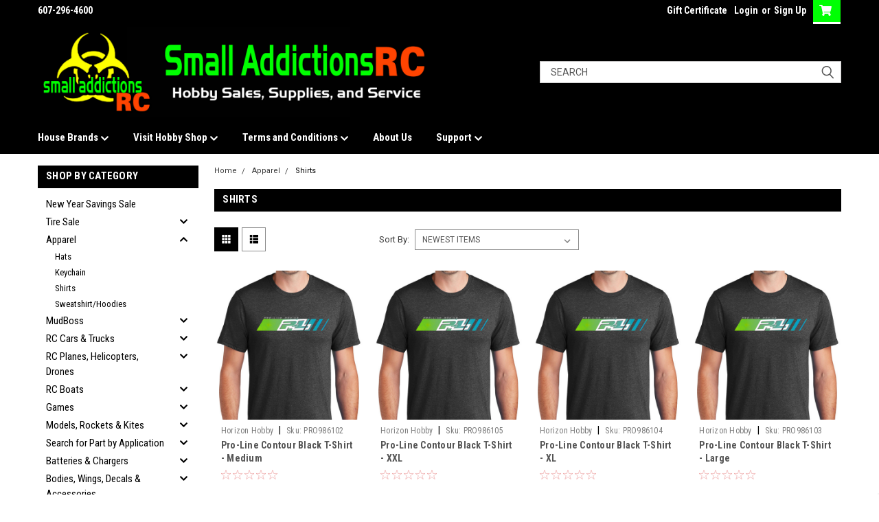

--- FILE ---
content_type: application/javascript; charset=utf-8
request_url: https://searchanise-ef84.kxcdn.com/preload_data.5O8k3n7u3h.js
body_size: 10544
content:
window.Searchanise.preloadedSuggestions=['traxxas slash 2wd','custom works','traxxas trx4m','traxxas trx4 parts','1rc racing','traxxas slash','losi promoto-mx','axial scx24','rock crawler','traxxas slash parts','mudboss body','xmaxx parts','traxxas trx4m parts','losi nascar','drag slash','traxxas trx-4','custom works outlaw 4 parts','axial scx24 parts','losi mini b','traxxas maxx','traxxas bandit','sprint car','trx4 parts','team associated parts','slash body','slash parts','proline tires','traxxas slash 4x4 parts','traxxas slash 2wd parts','arrma kraton 6s','hobbywing esc','steering servo','traxxas sledge','trx4m parts','slash 2wd','3s lipo battery','shock oil','traxxas rustler','traxxas modified','racin dots','1rc late model','mini z','x maxx','mini maxx','mud boss','traxxas x maxx','traxxas stampede','late model body','battery charger','2s lipo','schumacher tires','2.2 buggy wheels','mudboss wrap','arrma grom','traxxas xmaxx','drift rc cars','1.9 crawler tires','tamiya kit','traxxas slash shocks','traxxas rustler vxl','losi 22s drag car','traxxas xrt','body clips','team corally','mini b','traxxas trx4','traxxas rustler 4x4','losi 22s','team associated','losi sprint car','hot racing','lexan paint','traxxas maxx parts','rc planes','de racing','2.2 buggy tires','mcallister racing','traxxas rustler 4x4 vxl','jconcepts tire','traxxas stampede 2wd','spaz stix','lipo charger','arrma typhon','tire glue','rc cars','1.0 crawler tires','dirt oval','losi mini t 2.0','slash 4x4','trx4 sport','brushless motor','traxxas slash 4x4','salvas mudboss bodies','spray paint','promoto mx','scx10 iii','arrma kraton 8s','associated b6 parts','traxxas udr','street stock body','1/10 truck body','pinion gear','1/18 scale cars','jetko 17mm','team associated sc10','custom works outlaw 4','traxxas slash body','pinion gear 48p','losi sprint','1/16 e revo','losi micro b','street stock','de tires','2.2 crawler tires','drag bodies','body post','late model','drag car','short course tires','arrma granite','servo horn','metal earth','steering servos','tamiya spray paint','racing dots','axial scx6','mini t','traxxas mini maxx','scx10 ii','custom works outlaw 5','spektrum battery','traxxas e revo 2.0','traxxas rally','jetko tires','model car kits','slash shocks','traxxas shocks','traxxas raptor r','arrma gorgon','traxxas slash tires','mcallister body','motor fan','stadium truck tires','battery connectors','traxxas hoss','mojave 6s','arrma vorteks','decal sheet','latrax rally','spektrum receiver','micro servo','losi lmt','rc airplanes','scale accessories','scx24 parts','pinion gears','monster truck','xmaxx body','4s battery','arrma infraction 3s','arrma infraction','led lights','13.5 brushless motors','mrt transponder','traxxas rustler 2wd','traxxas stampede 4x4 parts','rc tools','traxxas rtr','1.0 crawler wheels','losi sprint 22s','tamiya paint','sledge parts','proline wheels','hoosier tires','losi promoto','trx4m high trail','b7 parts','traxxas sledge hop-ups','traxxas batteries','traxxas slash 4x4 vxl parts','losi promoto mx','arrma senton','arrma senton 3s','drift car','crawler accessories','slash tires','mojave grom','traxxas trx4 sport parts','shock limiters','arrma typhon 3s','cen f450','scx6 parts','1rc midget','traxxas sledge parts','1rc edm','ak interactive','drag tires','rc boats','1/10 clear car bodies','arrma kraton 4s','kraton 6s','spektrum charger','trx4 bodies','slash modified','savox servo','crawler body','traxxas paint','arrma typhon 6s','maxx slash','sct tires','17.5 brushless motor','big rock','drag racing','mip tools','buggy tires','traxxas gtr shock','traxxas mudboss','losi 22s parts','yeah racing','drift wheels','pit mat','treal promoto','2s shorty','48p pinion','traction compound','nitro car','body paint','belted tires','trx4m servo','1/10 crawler body','losi 22s sprint car','traxxas wheels','losi mini t','model paint','traxxas summit','j concepts','drag wheels','axial capra','light kit','12mm hex','granite grom','arrma vorteks 4x4','traxxas trx-4 bronco','element enduro','tire prep','slash late model','slash vxl','traxxas bigfoot','servo saver','bl-2s brushless power','body mount','traxxas drag slash','rustler 4x4','diff fluid','arrma outcast 4s','proline body','scx10 pro','traxxas body','traxxas trx-4m','reefs servo','b6.1 parts','nitro fuel','arrma notorious','25t servo horn','arrma granite parts','4s lipo','losi micro t','custom works parts','arrma mojave','traxxas bandit vxl','de wheels','kraton 6s parts','slash 2wd parts','salvinos jr','2.2 stadium truck tires','protek servo','rc plane','trx4 high trail','mini t 2.0','traxxas battery','team associated dr10','losi 22s sct','traxxas slash ultimate parts','rock crawler trucks','diff oil','power supply','kraton 8s','goat guns','xmaxx tires','arrma infraction 6s','trx 4m parts','axial scx10','traxxas tires','arrma rtr','polycarbonate paint','scx10 ii parts','traxxas charger','traxxas xrt parts','1/10 buggy tires','airbrush paint','cooling fan','2s lipo battery','traxxas crawler','model kit','arrma 6s','mylaps transponder','nitro cars','typhon grom','drift tires','traxxas drag slash parts','spektrum radio','rc10 b7','short course body','trx 4m','protek tools','arrma big rock','arrma granite 4x4','racers edge','wheel nuts','chassis protector','associated b6','mst rmx','transmitter and receiver','arrma felony','1rc dirt modified','decals sheet','i charger','traxxas pinion gears','touring car','sprint car kit','team associated shocks','tool kit','17mm belted','arrma fury','traxxas unlimited desert racer','foam tires','traxxas xo-1','carpet tires','stampede parts','st racing','losi mini','fan mount','dirt modified','trx4m wheels','micro b','mini lmt','e revo','castle creations','ecx torment','spur gears','factory team','trx4 defender','rc crawler','trx4 body','ak paint','futaba receiver','punisher battery','pro line','rc helicopters','traxxas maxx body','2s battery','models cars','mini xrt','drift cars','3s lipo','battery chargers','traxxas servo','scx24 motor','slash lcg chassis','wheelie bar','slash wheels','rock crawlers','losi baja rey','kyosho mini-z','lipo bag','traxxas slash transmission','traxxas stampede body','rj speed','traxxas trx4 79 bronco','lexan spray paint','trx4 kit','wrapped mudboss body','plastic model cars','dirt oval tires','wheel dots','motor mount','belted tire','traxxas maxx slash','add ons','spur gear 48p','fms crawler','proline 2.2 buggy tires','slash rpm parts','1.0 wheel and tire','jconcepts body','arrma outcast 8s','futaba radios','slash kit','associated b5m','battery adapter','drive shafts','maxx tires','arrma limitless','power hobby','car stand','spur gear','trx4 axles','traxxas slash modified','no prep','traxxas hoss parts','drag body','de racing wheels','servo mount','duratrax tires','1rc tires','trx4 bronco','parts for trx 4','losi drag','traxxas xmaxx parts','core rc','mud boss bodies','base camp','losi 1/12 awd','rpm slash','mst rmx 2.5','lipo batteries','1/24 crawler parts','traxxas late model','traxxas raptor','front bumpers','spektrum transmitter','traxxas nitro slash','brushed motor','drag cars','2wd slash','model car','traxxas slash wheels','team associated b6 parts','slash body mount','arrma granite blx','17mm hex','mcallister body mount','j concepts tires','airbrush spray gun','traxxas rustler vxl 4x4','traxxas trx4 blazer parts','dirt oval body','proline shocks','xrt parts','traxxas receiver','fms fcx24','hobbywing fusion','17mm wheels','rally car','traxxas 1/18 trucks','2.2 bead lock wheels','mojave 4s','1/10 crawler rtr','jato 4x4','scx24 servo','1rc sprint','traxxas parts','custom works springs','1rc asphalt modified','sprint car body','screw kit','aoshima kits','traxxas springs','team associated sr10','sensor wire','1/10 scale crawler accessories','light bar','scx24 shocks','aka tires','rage rc','1/8 buggy tires','slash bearings','shock tool','12t motor','tamiya ps paint','louise tires','model kits','vanquish crawler','axial utb18','nitro slash','led light kit','low profile steering servo','protek battery','paddle tires','promoto treal','clear body','slash aluminum','number decals','felony 6s','arrma felony 6s','trx4m shocks','gtr shocks','losi nascar parts','hobbywing justock','kraton 4s','traxxas trx-4 parts','scx6 honcho','traxxas hoss vxl','traxxas esc','traxxas slash shock parts','48 pitch pinion gear','17mm tires','losi buggy','trx4 bumper','traxxas 4-tec','buggy wheels','raw speed','proline paint','traxxas 4tec','arrma notorious 6s','1rc parts','stadium truck','team associated b7','trx4m body','2.2 wheels beadlock','traxxas 4x4','traxxas trx4 sport','blackzon smyter','4wd buggy tires','traxxas slash 2wd tires and wheels','48p spur gears','traxxas slash ultimate','yokomo yz-2','slash bodies','traxxas slash parts 2wd','jconcepts wheels','custom works rocket 4','losi micro','modified body','body posts','wheel nut','cen racing','motor fans','losi pro moto mx','body mounts','mud boss body','30mm fan','losi tenacity','carbon fiber','trx-4m parts','ford bronco','paint pen','ford raptor','arrma vorteks 4x2','rc kits','body screws','traxxas slash 2wd shocks','ball cups','rc trucks','ford mustang','big bore springs','arrma kraton 4s v2','traxxas xmax','e maxx','jetko buggy','outcast 8s','12mm hex wheel','traxxas 2wd slash','axial ryft','ceramic bearings','savox servos','esc motor combo','team corally asuga xlr','kyosho mini z','x maxx parts','trx4m brass','scx24 body','xt60 connectors','titanium turnbuckle','3s battery','schumacher tire','traxxas erevo','short course wheels','5mm bullet connector','body clip','tamiya rc kit','charger leads','heat sink','losi sct','drag parts','brushless esc','axial crawler','model cars','associated diff','arrma differential','punisher series','de racing 12mm','scx 24 parts','low profile servo','1.9 beadlocks wheels','wheel covers','1rc asphalt late model','fly sky','arrma fireteam 6s','drone with camera','mini crawler','tamiya rc','traxxas 4-tec 2.0','tekin esc','ic5 connector','foam tire','raptor r','tamiya ps','trx4 brass','traxxas motor','sprint car tires','b6.4 parts','traxxas s1 tires','losi v100','mod 1 pinion','tlr 22 5.0 elite','traxxas ford bronco','1/10 pan cars','arrma infraction mega','lipo battery','body wraps','ecx circuit','grave digger','stampede body','tire tool','arrma vendetta','builders kit','traxxas rc cars','traxxas jato','traxxas slash vxl','red cat crawler','axial scx10 iii','lcg chassis','t maxx','traxxas rc truck','crawler shocks','losi mini b parts','short course truck','salvas body','traxxas rustler 4x4 vxl parts','traxxas mini xrt vxl','losi 22s sprint','rear wing','slash 4x4 parts','arrma kraton 6s parts','team associated shock','de speedway','m3 screws','battery strap','losi sprint blue','arrma 6s notorious blx','6s lipo','slash chassis','bearing oil','losi promoto parts','traxxas latrax','traxxas bronco','latrax prerunner','ball diff','traxxas bandit car','on road','pan car','dr10 parts','arrma chassis','axial wraith','traxxas 1/18 crawler','drone rc','1rc modified','1/24 scale accessories','1/16 e revo parts','turnbuckle wrench','traxxas trx4 high trail','desert lizard','charging leads','trx6 hauler','traxxas trx4 bronco','chevy truck','shock caps','arrma boost','1/10 steering servo','traxxas 4 tec','2s lipo shorty','traxxas summit 1/16','servo mounts','traxxas ultimate','12mm hex adapter','bandit vxl','charge leads','raw speed slick','traxxas slash driveshaft','rpm bumper','high trail','rustler vxl','pro boat','losi lmt mini','ball studs','rival mt10','axial ax24','high torque servo','ic3 connector','slash transmission','hack fab','5x11x4 bearings','diecast masters','punisher 5200 50c','rc car','stadium truck wheels','arrma kraton','1/10 buggy wheels','rustler body','element ecto','traxxas rustler body','axial scx10-ii','1/18 scale tires','1rc sprint car','dusty motors','red cat','lipo battery charger','big rock parts','4mm wheel nuts','traxxas trx4m tires','vanquish products','mud boss wrap','street stock bodies','latrax teton','element enduro parts','led light','1/24th rc','arrma senton 4x4','scx24 axle','mudboss wraps','14mm tires','soldering station','schumacher ld3','model engine kit','team corally kagama','traxxas 4x4 parts','ec5 connector','battery hold down','traxxas transmitter','traxxas slash bearings','rally tires','custom works outlaw','traxxas emaxx','sct body','bronco body','stampede 4x4','mini b parts','trx4m tires','typhon 3s','brushless motors','mud plugs','losi lasernut','proline hot lap','hex drivers','traxxas 3s lipo battery','baja rey','louise rc','xl5 esc','sct wheels','traxxas slash chassis','rc tank','ecx amp','decal stickers','traxxas spur gear','team associated b5','traxxas rustler tires','traxxas jato 4x4 vxl','team associated sc6','traxxas kit','mst wheels','3.8 wheels tires','shock springs','off road trucks','carbon cub','1 rc racing','s1 compound','crawler servo','trx4m aluminum','traxxas trx 4 m','shock spacers','arrma typhon grom','losi nascar tires','traxxas battery adapter','traxxas wheelie bar','tamiya spray paints','mini servo','slot car','wheel hex','gift card','tire foam','hobby wing','hpi venture 18','traxxas light kits','associated sc6','rc build kit','traxxas tires and wheels','crawler tires','scx24 wheels','tamiya polycarbonate paint','traxxas adapter','custom works outlaw 4 sprint','traxxas slash wheels and tires','traxxas cars','motor esc combos','trx4m bronco','revell paints','kumho s1','trx4 chassis','nitro truck','rod ends','traxxas connector','traxxas boat','xmaxx arms','5mm bullet','4s esc','nut driver','savox sc-0252mg','1/5 scale 24mm wheels','jetko belted','crawler rtr','1.9 aluminum beadlock','trx4m driveshaft','rustler parts','traxxas trx6','gorgon parts','trx4m axles','traxxas battery connector','eco power servo','trx4 m','monster truck tire','drift body','spray paint for plastic models','arrma vorteks 4x4 parts','traxxas 4tec 2.0','traxxas trx-4 sport','scx10 iii parts','remote control','traxxas bellcrank','traxxas tmaxx','white paint','traxxas tire','suspension links','trx-4 sport','traxxas bronco trx-4','traxxas 2s lipo','losi rtr','treal wheels','2.2 crawler wheels','associated buggy','jconcepts short course','xmaxx anodized','camber gauge','traxxas spartan','4s lipo\'s','losi mini lmt','sky rc','traxxas slash bellcrank','traxxas 2wd','associated b5m parts','street tires','gas powered','traxxas slash 1/16','b6.2 parts','trx 4 sport','slash shock tower','sprint cars','kyosho fazer','traxxas slash tires and wheels','scx24 rtr','traxxas trx 4 high trail','buggy body','arrma mojave 4s','kraton exb','team associated b4','traxxas link','spektrum servo','chassis weight','traxxas slash 4x4 bodies','traxxas modified parts','traxxas xmaxx 8s','black paint','rc kit','outcast 4s','traxxas trx4 sport truck','testors spray paint','traxxas slash springs','trx4 blazer','2wd slash parts','rc car stand','track kit','traxxas slash bodies','race car','traxxas shock','cooling fans','hobbywing max 5','mission model','arrma grom 1/18','traxxas gears','traxxas traxx','power hobby servo','arrma big rock 3s','blackzon slyder','arrma 3s','1s lipo','1/24 truck body','ready to run','dust cover','1/8 buggy wheels','arrma mojave grom','traxxas bodies','rc boat','schumacher wheels','rear spoiler','ride height gauge','duratrax bandito','losi shock oil','raptor r ultimate','deans connectors','arrma exb','trx 4m accessories','rc monster trucks','losi baja rey 2.0','trx4m battery','mudboss tires','mip hex','traxxas tools','sprinter tires','ca glue','4mm bullet','maxx body','spektrum esc','trx4 shocks','losi mx','arrma outcast 6s','orange paint','trucks 4x4','nitro rustler','crawler motor','carbon cub s 2 1.3m cleetus','10.5 brushless motor','4s lipo battery','drag tires and wheels','mini max','traxxas slash heavy duty','traxxas trx4m wheels','charge lead','promoto parts','12mm wheel hub','st racing slash','traxxas bl-2','traxxas body mounts','team associated sc10 parts','foam inserts','3.8 17mm hex','tq wire','trx4 driveshaft','traxxas slash shock','traxxas revo','big foot','front bumper','arrma talion','traxxas nitro','sc tires','wheel hubs','revell enamel','de speedway wheel','trx4m ford','2.2 dirt oval wheels','slash steering','rc paint','revell paint','slash lcg','rc car kits','liquid mask','outlaw 4 parts','1/10 crawler servo','12.3 crawler body','race form','mini servos','rockets engines','gt bodies','smart charger','traxxas slash axle','1/10 car body','nylon screws','speed control','traxxas unlimited desert','traxxas maxx ultimate','shock tower','testors paint','mini crawlers','eco power','desert racer','pro moto mx','scx24 tires','vendetta 3s','mini pin','17mm hex wheels','deans plug','diff grease','traxxas chassis','plastic model kits','traxxas fiesta','200mm body','axial yeti','custom works big bore springs','drag slash body','slash 2wd chassis','ic5 to','servo arm','scx24 battery','traxxas slash rtr','typhon 6s','battery straps','proline hoosier','losi lmt 2.0','paint brushes','infraction 6s','utb18 capra','green paint','de wheels 2.2','horizon hobby','car models','no prep drag body','team associated b6','axial base camp','slash 4x4 body','cen racing f450','traxxas drag','traxxas slash 4x4 vxl','motor screws','lipo chargers','schumacher foam','bullet connectors','traxxas xmaxx ultimate','slash rpm','associated b7','32 pitch pinion gear','gas rc','rc controller','slash axles','shorty lipo','trx4 accessories','hobbywing combo','team associated b5m','2.2 wheels buggy','slipper eliminator','micro crawler','axial scx10 parts','paint mask','ecx torment 2wd','odd design','scx24 deadbolt','traxxas 3s','body for 1/8 scale','6s battery','6s lipo battery','tamiya spray','traxxas tqi','parts for scx6','model kit car','maxx slash parts','titan 12t','slash mudboss','aluminum wheels','redcat racing','traxxas receivers','ic5 to battery connector','trx4 transmission','losi eight','fms parts','hinge pins','drag wheelie bar','traxxas maxx wheels','arrma 4s','traxxas erevo 1/16','arrma talion 6s','traxxas slash 2wd tires','brushed esc','losi parts','traxxas mini xrt','air planes','sc wheels','traxxas slash a arms','crawler axle','losi 22s drag','ssd hub','fusion pro','traxxas slash 2wd bodies','rc decal sheet','rj speed legends','dirt late model','traxxas trx4m body','1/10 wheels and tires','traxxas winch','ecopower servo','nextgen innerpanel','fast eddy','arrma fireteam','1/8 scale bodies','salvas mudboss','model spray paint','traxxas servo 2075','traxxas screw kit','xmaxx aluminum','jetko 14mm','revell model cars','losi drag car','hobby wing esc','trx4 servo','pit bag','traxxas transmission','crawler wheels','traxxas slash 2wd transmission','6s batteries','scx24 links','traxxas rock crawler','rc construction','traxxas ultra shocks','punisher battery 4s','chrome paint','traxxas trx6 parts','shock pliers','traxxas t maxx','yeah racing trx4','soldering wire','traxxas slash body mount','team associated t4','traxxas rustler ultimate','arrma granite body','maverick quantum','jaco 2055lp','xr10 pro','stadium truck tire','x maxx truck','b6 wheels','rc body clips','arrma 8s parts','led light bar','jeep wrangler','castle mamba x','de short course tires','scx24 xc1','motor heat sink cooling fan','crawler bumper','monster truck body','scx24 transmission','slash 2wd shocks','traxxas rear bumper','traxxas brushless motor','rock crawler 1/10','axial scx24 shocks','sprint car wing','star wars','traxxas trx','body screws and nuts','3s lipo battery traxxas','traxxas t-maxx','clod buster','basher rc','schumacher parts','trx4m light kit','slash bumper','custom work','spectrum smart charger','trx4m chassis','racers edge shock','xt60 adapter','custom works brass','traxxas mudboss slash','body reamer','arrma vorteks mega','team associated t6','x maxx tires','la trax','shock shafts','traxxas stampede 4x4','camaro body','traxxas slash front end parts','13.5 just stock','b6.3 parts','tire compound','wooden puzzle','traxxas slash 1/10','traxxas maxx tires','proline trencher','de racing speedway','balance board','shorty batteries 2s','red paint','2.2 proline wheels','traxxas steering servo','balance leads','bell crank','rc race car','pro line tires','kumho tires','late model bodies','traxxas plug','land rover','traxxas lcg chassis kit','mudboss battery','roof rack','arrma granite grom','bald eagle','custom work 4 parts','traxxas slash 4wd','6s esc','short course','traxxas bandit kit','2wd buggy tires','traxxas slash wheel hex','traxxas kumho','2.8 tires 12mm','hot racing arrma 3s','traxxas max','spectrum receiver','traxxas decals','hex adapter','traxxas m41','traxxas vxl','nimh battery','crawler kit','traxxas hardware','smoothie 2 silver','rc truck','kraton 6s exb','1rc battery','losi tenacity tt pro','1/18 wheels and tires','shock limiter','mud plug','slash bellcrank','wide maxx','arrma outcast','proline badlands','turbo timber','moto losi','tool set','rtr crawler','infraction body','2wd buggy','bsr spec tires','water base paint','hpi venture','oval body','2s lipo batteries','touring car tire','screw set','poly carbonate spray paint','traxxas motors','cross rc','sway bar','drag car parts','drag slash parts','servo wire','protect tools','bandit body','shark bodies','custom works rocket 4 parts','traxxas bumper','x-maxx body','xrt ultimate','rc stands','jaco foam tires','traxxas ford','sr10 body','scx10 body','proline hot lap tire','jst connectors','traxxas nimh batteries','traxxas e revo 1/16','traxxas battery charger','traxxas car','traxxas ultimate desert racer','spektrum smart charger','bandit tires','1.9 beadlock wheels','exotek 22s','team associated sc6.1','3 cell lipo','shock set','mini dart','traxxas slash aluminum','rc10 b','slot cars','rc truck body','losi 22 sprint','traxxas sand car','2.8 tires 17mm hex','ford truck','xmaxx wheels and tires','trx4m lights','traxxas x max','trx4m aluminum parts','bsr tires','1rc racing cars','bead lock for traxxas slash','traxxas wheels slash','5mm nut driver','1 rc racing parts','1/10 rock crawler','glow plug igniter','eco power lipo battery','inner panel','exotek body','short course tire','rc plane rtf','off road truck','de 2.2 wheels','caster blocks','slash suspension','trx4 sport high trail','team associated buggy','team associated b6.2','servo winch','ssd 1.9 wheels','slash gtr shocks','furitek micro','associated b5','ic2 adapter','pan car parts','crawler parts','traxxas slash 2wd vxl','scx6 jeep','futaba servo','traxxas pinion','associated shock','traxxas pinion gear','foam tires for pan car','traxxas xmaxx body','jetko 12mm','losi 22s sprint parts','drift car body','helicopter rtf','1rc motor','aoshima wheels','reefs rc','bearing kit','arrma rc cars','associated shocks','arrma tires','kimbrough spur gears','crawler body 1/10','17mm tire','slash shock parts','model rockets kits','goatgun models','48 pitch pinion','slash 4x4 vxl','sanwa receiver','spaz paint','initial d','trx4 sport parts','short course foam','axial body','traxxas slash gear','13.5 esc combo','slash body mounts','jconcepts ellipse','spectrum battery','traxxas rc','hobbywing max 8','traxxas shock tower','ford rc truck','traxxas fiesta st vxl','traxxas bandit parts','aluminum bumper','slash a arms','1/10 scale rc car','losi 5t','tire cleaner','vanquish wheels','mud tires','2wd slash kit','clear bodies','suspension arm','traxxas trx-6 6x6 parts','traxxas slash differential','hobbywing program card','sct tire','micro t','ec3 to ec5','big rock 3s','12mm tires','hobbywing xr10','4x4 slash','semi truck','axial scx24 wheel','losi tires','7.4v 2s lipo','buggy wing','arrma mojave 4','oval tires','traxxas 4x4 slash parts','traxxas slash 2wd rtr','skid plate','enamel spray paint','racing dots slash','dirt bike','hobbywing esc and motor','trx4m axle','traxxas motor and esc','tire gluing','pit light','bandit parts','element rc','traxxas high trail','arrma shocks','traxxas controller','traxxas slash late model bl-2s','axial gilamon','bl2s brushless','pro moto','drift servo','associated parts','losi promoto mx parts','team corally asuga','traxxas slash mudboss','traxxas 2wd stampede','mudd boss','custom works cage','lipo balance chargers','trx-4 bronco','mini slash','tamiya kit rc','traxxas xo1','scx24 esc','8s motor','for trx','king sling','mud truck','traxxas body post','b6 parts','traxxas slash 2wd body','st racing arrma','xmaxx chassis','train set','slash rtr','air brush','axial parts','color hardware','e-revo vxl','1/10 body shell','futaba radio','bearings for traxxas slash','traxxas king','ford ranger','losi wheels','team associated t4.2','magnetic body mounting','4wd buggy wheels','rc & decals','tow truck','associated wheels','de phenom','bl 2s','motor cooling fan','trx4m steering servo','mission models','charging cable','traxxas trx defender','custom works tires','scx24 c10','64 pitch pinion gear','4 wheel drive cars','traxxas slash kit','axial scx24 wheels','rc car kit','rustler 2wd','traxxas driveshaft','1rc cars','rc bodyshell','bf goodrich','22s sprint','hobbywing xr10 pro','traxxas blazer','slash drag','traxxas hot racing','de racing tires','smart battery','32p pinion','big bore shocks','rubber tires','traxxas defender','arrma kraton 6s exb','trx4m high trail parts','tire break-in','tamiya tt02','drag tire','scx24 steering','small addictions rc','blue paint','traxxas stampede vxl 2wd','monster truck 4wd 1/10','gens ace','wheels and tires','balsa wood','landing gear','shock spacer','2.2/3.0 dirt tires','slash springs','buggy tires mounted','rustler 2wd tires','snow plow','j concepts body','tractor trailer','de wheels 2.2 buggy','waterproof servo','slick tires','tool sets','tekin motor','22s drag','1/5 scale body','custom works diff','mini trek','new losi trucks','hardware kit traxxas','traxxas pro scale light kit','charger wire','losi 8ight','lipo 4s','m2 screw','smc batteries','team associated rtr','pro line shocks','ford gt','550 brushed motor','fasteddy bearings','st tires 2.2','just stock','traxxas long arm lift kit','t shirt','trailer hitch','motor spray','rustler ultimate','traxxas revo 3.3','brushless esc and motor','senton hop ups','ic3 to ic5','traxxas lipo batteries','jetko tomahawk','custom works sprint car','traxxas mini','trx4m transmission','schumacher cat','traxxas mini max','rear bumper','plastic model','body pins','rustler 4x4 vxl','proline buggy tires','2wd traxxas slash','axial rtr','wheel hexes','traxxas green','traxxas stampede 2wd vxl','rc cars truck 1/10-scale','sensored brushless motor','trx4 rtr','arma trucks','arrowmax tools','proline tires sc','slot machine','gas truck','hex wheel','traxxas rustler 2wd vxl','x maxx bodies','differential oil','metal earth tool','losi 1/12 nascar rc racecar','rc paints','traxxas slash esc','losi nascar bodies','trx4 crawler','set up board','16t pinion','xmaxx pinion','scale by chris','team associated 12mm','maverick quantum flux','model rockets','rtr rock crawler','traxxas bigfoot parts','traxxas polycarbonate paint','mudboss body wrapped','sub micro servo','40mm fan','wire connectors','max 6 esc','traxxas clear body','bronco parts','14mm hex','van body','battery bag','shift rc servo','slash 4x4 shocks','sanwa m17','traxxas blast','traxxas brushless','traxxas x-maxx','trx4 high trail parts','model tools','slash ultimate','1/10 race car','tire break in tool','limitless parts','xo1 traxxas','traxxas ultra shock','hpi rs4','rock crawl','1s esc','b6 gear diff','wheel weights','pre painted car bodies for 1/10 scale cars and trucks','traxxas shock caps','slash parts heavy duty','tlr shock oil','gtr shocks slash','wheel spacers','ride height','arrma infraction body','slash part','cut stagger','airbrush gun','traxxas slash arms','24mm wheel','trx4 light kit','buggy wheel','traxxas raptor 2wd','traxxas slash 2wd bearings','tamiya parts','traxxas xl5 esc','arrma 6s notorious','arrma 6s infraction','new small rc car','trx4 links','bead lock wheels','trx4m accessories','17mm wheel hex','team associated b6.1','traxxas slash rpm','traxxas tool kit','receiver box','xt90 connectors','rally tire','hoosier m4','arrma 8s','king cobra','e flite','ball stud','associated buggy wheels','front traxxas bumpers','trx4 axle','red cat rc','traxxas 12t motor','slash wheel','front drag tires','traxxas slash gears','parts scx6','dirt oval wheels','traxxas shock oil','aa batteries','odd design body','arrma body','castle bec','grom parts','4wd buggy front tires','hammer rey','hardware kit','trx4m trailer','tamiya acrylic','30 mm cooling fan','axial axle','traxxas aluminum parts','losi body','traxxas trx4m high trail','painted body','tire storage','rustler wheels','jato parts','mounted tires','tool bag','upgrade rc bearing','traxxas stampede vxl','traxxas 12t titan','traxxas monster truck','truck body','lock nuts','trx4 k10','rock rey','traxxas slash 2wd wheels','traxxas mustang','front shocks','de racing buggy','custom works body','21.5 brushless motor','traxxas slash accessories','am paint','rtr kit','slash 2wd part','spektrum 3s battery','trans am model','1rc servo','treal wheels 1.0','eflite parts','spektrum motor','brass weights','body post mount','trx4 front bumper','esc combo','holmes hobbies','roller chassis','drag race','traxxas trx 4 parts','1/18 rock crawler','axial sc','setup board','traxxas stampede parts','trx4 upgrade parts','e revo parts','tmaxx parts','scx10 parts','trx4 battery','ic3 car','tire glue machine','t shirts','slash front bumper','losi mini t 2.0 aluminum','custom works rocket 5','chevy body','spaz stix mirror chrome','adjustable rear for traxxas slash','lp servo','body shell','xmaxx shocks','de racing buggy wheels','fuel tubing','1s lipo battery','tire bands','arrma senton 6s','fusion se','hobby plus','traxxas 2wd slash parts','traxxas slash servo','tqi transmitter','revolution design','sprint car parts','redcat ascent 18','battery tray','arrma mojave 6s','traxxas bearings','48 pitch pinion gears','rc batter','diff balls','slash rear bumper','ford body','traxxas x maxx parts','rc10 b5m','rock sliders','2.2 buggy front tires','rc helicopters rtf','traxxas trx4 trucks','racing motor','surface transmitter','schumacher kf','custom work parts','king motor','k10 body','traxxas maxx rtr','tire inserts','traxxas gtr shocks','ecx ruckus','build kit','body wrap','team corally shogun','excavator rc','slash slipper clutch','trx4 tires','outcast parts','white spray paint','motor fan mount','steering bellcrank','2 cell lipo batteries','traxxas telemetry sensors','associated b6.3','sr 10 wheels','utb18 4ws','1/16 erevo vxl','rear axle','mst tires','hobbywing programmer','traxxas e-revo','traxxas front bumper','silicone differential oil','stadium truck wheels and tires','bittydesign bodies','glow plug','servo tape','pin swag','furitek scx24','5mm pinion gear','traxxas ford raptor','scx24 chassis','7mm driver','traxxas x maxx ultimate','drift wheels and tires','spektrum battery charger','tires 2.2 truck','sledgehammer tires','traxxas hauler','traxxas alias','crawler course','traxxas e revo','team corally parts','extreme heavy-duty kit','proline prism','rat rod body','tool handle','weight scales','losi wheels and tires','y adapter','carisma gt24','micro rc','lap transponder','traxxas trx 4m','poly carbonate paint','1rc racing tires','jet boat','dirt web','hole shot','duratrax 2.8 tires','axial scx24 tires','xmaxx motor mount','1/5 scale servo','kraton 8s tires','bearing kits','masking tape','trx4m parts aluminum','slash battery hold down','3mm screws','tool stand','cap packs','48p spur','low profile','hex driver','jconcepts tires','traxxas suspension','gorgon body','usb charger','traxxas slash 2wd truck','latrax rally 1/18','traxxas slash motor','make bug','17mm wheel','18 tooth pinion','cada military','gear diff','traxxas unlimited desert racer parts','17 hex heel','shock stand','red spray paint','hot laps','traxxas trx4 m','jetko super sonic','traxxas esc and motor','savox steering servo','crawler motors','associated sc5m','brass wheel','4s motors','traxxas lcg','traxxas slash screws','traxxas slash 2wd rpm','traxxas slash shock tower','rc trailer','23t pinion','bandit wheels','crawler axles','associated b4','traxxas spray paint','pro line body','team associated axle','shock cap','short course bodies','aluminum slash parts','90mm shocks','dual charger','traxxas truck rc','sledge aluminum','team associated kit','estes rockets','robinson pinion gears','traxxas 12mm hex','losi micro rtr','losi sprint car 22s','ds racing wheels','slash raptor','mini losi','1.5mm hex driver','slash wheels tires','traxxas slash 2wd front parts','lipo 2s','metal spur gear','traxxas rally car','4tec parts','19t pinion','trx 4 body','xrt tires','sand tires','trx4 defender body','fast eddy bearings','schumacher tires yellow','vxl 3s','powerhobby servo','dirt webs','wheel spacer','wheelie bar wheels','scx24 brass','buggy tire','slash 2wd tires','micro rc suspension parts','custom works rocket','tire tubes','losi xx','center drive shafts','rl power','proline buggy','pro moto mx losi','rc jet','mickey thompson','no prep drag','4 wheel steering crawler','sticker decals','e revo 2.0','custom works shocks','wood model','8s battery','rc10 b64','gofer racing decals','axial kit','rage rc micro rtf','scx24 bodies','pro-line sc','1/18 scale bodies','velineon vxl','drift rc','traxxas modified clear body','drift chassis','hackfab bodies','rustler tires','1/18 sprint car','traxxas wheels and tires','1/10 scale short course truck','protek fan','sensor cable','tqi receiver','1/10 truck bodies','pro line body mount','ball cup','body bolts','crawler motor and esc','slash arms','corally sketer','mudboss parts','set screw','model rocket','tire washer','micro cars','arrma spur gear','48 pitch spur gear','3.7v batteries','traxxas rustler bodies','duratrax mounted','ic3 adapter','rc spray paint','tlr 22t 4.0','trx4 pro','reefs servo horn','1.9 crawler wheels','nascar body','axial rbx10 ryft parts','carpet tire','custom works screws','lexan spray','proline tire','slash racing','traxxas slash 2wd drive shafts','senton 6s','proline body mounts','antenna tube','slash parts 2wd','my laps','display case','traxxas gtr','xmaxx servo','1rc body','losi 22s drag rtr','axle upgrade','schumacher buggy tires','4wd rc cars','associated t6','crawler driveshafts','scx24 trailer','rock crawler tires','1/10 short course bodies','ic3 to','2.2 buggy rear tires','hood scoop','traxxas stampede 4x4 vxl','9080 upgrade kit','white backer paint','yokomo yz2','traxxas to adapter','buggy rims','nitro parts','1/8 scale tires','winch servo','traxxas wheel nuts','axial scx10 pro','rc body paint','xmaxx 8s','x maxx body','2.8 jetko tires','b6 shock','slot car track','yokomo yz2 parts','rc cars stand','25mm fan','1up racing','arrowmax bits','ready to fly','boat parts','stadium truck body','motor mounts','tool kits','proline bald eagle','mustang body','traxxas slash bumper','team associated rc10','traxxas stampede 2wd parts','trx 4m bodies','24mm hex','traxxas raptor r ultimate','steering servo saver','battery connector','b7 kit','axial bomber','small rc cars','slash differential','traxxas transmission gears','trx4m defender','steering blocks','cva axle','kraton parts','vallejo paint','shock mount','light control','blazer body','rc drag wheels','slash bl-2s','scx24 bumper','pro line tire','jetko rockform','traxxas id connector plug','traxxas slash spur gear','foam bumper','b6 diff','trx4m motor','unlimited desert','pinion gear set','de rims','slash shock shafts','rc bag','slash caster block','2.2 dirt oval','traxxas sport','losi mini-t 2.0 parts','de racing sc','4 tec bodies','slash transmission parts','traxxas slash clutch','traxxas 6x6','model paint kits','trx4 f150','traxxas modified body','trx4m brushless','dboots hoons','legend tire','monte carlo','rc drift','trx4m chevy','threaded rod','double sided tape','traxxas trx-4 blazer','1/10 painted body','traxxas slash wheel','custom works rc','model glue'];